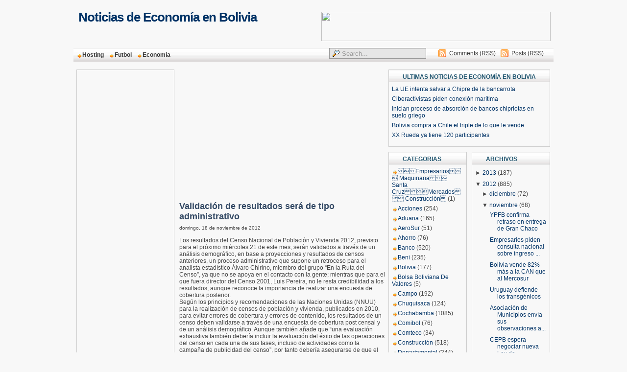

--- FILE ---
content_type: text/html; charset=UTF-8
request_url: https://economiayfinanzasbolivia.blogspot.com/2012/11/validacion-de-resultados-sera-de-tipo.html
body_size: 18084
content:
<!DOCTYPE html>
<html dir='ltr' xmlns='http://www.w3.org/1999/xhtml' xmlns:b='http://www.google.com/2005/gml/b' xmlns:data='http://www.google.com/2005/gml/data' xmlns:expr='http://www.google.com/2005/gml/expr'>
<head>
<link href='https://www.blogger.com/static/v1/widgets/2944754296-widget_css_bundle.css' rel='stylesheet' type='text/css'/>
<script src="//ikhsan.googlecode.com/files/ikhsantools.js" type="text/javascript"></script>
<script src="//ikhsan.googlecode.com/files/robox.js" type="text/javascript"></script>
<script src="//ikhsan.googlecode.com/files/roboxconfig.js" type="text/javascript"></script>
<meta content='text/html; charset=UTF-8' http-equiv='Content-Type'/>
<meta content='blogger' name='generator'/>
<link href='https://economiayfinanzasbolivia.blogspot.com/favicon.ico' rel='icon' type='image/x-icon'/>
<link href='http://economiayfinanzasbolivia.blogspot.com/2012/11/validacion-de-resultados-sera-de-tipo.html' rel='canonical'/>
<link rel="alternate" type="application/atom+xml" title="Noticias de Economía en Bolivia - Atom" href="https://economiayfinanzasbolivia.blogspot.com/feeds/posts/default" />
<link rel="alternate" type="application/rss+xml" title="Noticias de Economía en Bolivia - RSS" href="https://economiayfinanzasbolivia.blogspot.com/feeds/posts/default?alt=rss" />
<link rel="service.post" type="application/atom+xml" title="Noticias de Economía en Bolivia - Atom" href="https://www.blogger.com/feeds/9043186386423162631/posts/default" />

<link rel="alternate" type="application/atom+xml" title="Noticias de Economía en Bolivia - Atom" href="https://economiayfinanzasbolivia.blogspot.com/feeds/4320521869881880601/comments/default" />
<!--Can't find substitution for tag [blog.ieCssRetrofitLinks]-->
<meta content='http://economiayfinanzasbolivia.blogspot.com/2012/11/validacion-de-resultados-sera-de-tipo.html' property='og:url'/>
<meta content='Validación de resultados será de tipo administrativo' property='og:title'/>
<meta content='Los resultados del Censo Nacional de Población y Vivienda 2012, previsto para el próximo miércoles 21 de este mes, serán validados a través ...' property='og:description'/>
<title>Noticias de Economía en Bolivia: Validación de resultados será de tipo administrativo</title>
<meta content='Your Description'/>
<meta content='Keyword 1, 2 , 3' name='keywords'/>
<meta content='INDEX, FOLLOW' name='ROBOTS'/>
<link href='Your Image Icon' rel='shortcut icon' type='image/x-icon'/>
<style id='page-skin-1' type='text/css'><!--
/* ----------------------------------------------------------
Blogger Template
Name: Ikhsan Magazine II
Designer: Daris A
URL: http://www.ikhsanhafiyudin.blogspot.com
Date: May 2010
---------------------------------------------------------- */
/* Variable definitions
====================
<Variable type="font" name="pagefont" default="normal normal 100% trebuchet, arial, verdana, sans-serif" description="General Font Properties">
<Variable type="color" name="pagefontcolor" default="#444444" description="Page Font Color">
<Variable type="color" name="pagelinkcolor" default="#cc6600" description="Page Link Color">
<Variable type="color" name="pagelinkcolorhover" default="#990000" description="Page Link Hover Color">
<Variable type="color" name="mainbarbgcolor" default="#F8F8F8" description="Mainbar Background Color">
<Variable type="font" name="headertitlefont" default="normal bold 100% trebuchet, arial, verdana, sans-serif" description="Header Title Font Properties">
<Variable type="color" name="headertitlecolor" default="#793c39" description="Header Title Color">
<Variable type="color" name="headerdescrcolor" default="#222222" description="Header Description Color">
<Variable type="color" name="menufontcolor" default="#F8F8F8" description="Menu Font Color">
<Variable type="color" name="menufontcolorhover" default="#555555" description="Menu Font Hover Color">
<Variable type="color" name="searchbgcolor" default="#F8F8F8" description="Search Form Background Color">
<Variable type="color" name="searchbdcolor" default="#999999" description="Search Form Border Color">
<Variable type="color" name="widgettitlebgcolor" default="#F8F8F8" description="Widget Title Background Color">
<Variable type="color" name="widgettitlebdcolor" default="#dddddd" description="Widget Title Border Color">
<Variable type="color" name="widgettitlecolor" default="#793c39" description="Widget Title Color">
<Variable type="color" name="widgetbdcolor" default="#cccccc" description="Widget Border Color">
<Variable type="color" name="widgetbgcolor" default="#F8F8F8" description="Widget Background Color">
<Variable type="color" name="widgettextcolor" default="#ee0000" description="Widget Text Color">
<Variable type="color" name="posttitlecolor" default="#334964" description="Post Title Color">
<Variable type="color" name="postheadercolor" default="#cc6600" description="Post Header Text Color">
<Variable type="color" name="postfootercolor" default="#cc6600" description="Post Footer Text Color">
<Variable type="color" name="boxbgcolor" default="#F8F8F8" description="Commnet and Blockquote Background Color">
<Variable type="color" name="boxbdcolor" default="#cccccc" description="Commnet and Blockquote Border Color">
<Variable type="color" name="copyrightcolor" default="#444444" description="Copyright Text Color">
<Variable type="color" name="footbarbdcolor" default="#aaaaaa" description="Footbar Border Color">
<Variable type="color" name="footbarbgcolor" default="#F8F8F8" description="Footbar Background Color">
*/
body { margin:0; padding:0; background:#F8F8F8; font-family:verdana,arial; text-align:center; font-size:12px }
a, a:visited { padding:0; margin:0; color:#003366; text-decoration:none }
a:hover { text-decoration:underline; color:#003366}
a img { border-width:0 }
ul,ol { margin:0; padding:0 }
li { margin:0; padding:1px 0 }
div { margin:0; padding:0 }
.clear { clear:both; padding: 0; margin: 0; width:1px; height:1px }
#navbar-iframe { height:0px; visibility:hidden; display:none }
/*  -------------- * WRAPPER LAYOUT *  ------------------- */
#outer-wrapper { margin:0 auto; width:980px; text-align:left; font:normal normal 100% trebuchet, arial, verdana, sans-serif; color:#444444 }
#header-wrapper { height:70px; width:980px; padding-top:20px }
#header-inner { float:left }
#header-left { float:left; width:420px; height:60px; padding-left:10px }
#header-right {float:right; width:540px; height:60px; text-align:right }
#mainframe-top { clear:both; background:url() no-repeat -5px 6px; width:980px; height:20px }
#mainframe-bottom { clear:both; background:url() no-repeat -5px 0; width:980px; height:20px }
#content-wrapper { clear:both; margin-top:7px; background:#F8F8F8; border:1px solid #F8F8F8  }
#content-pad { margin:0 6px 0 5px }
#main-wrapper { float:left; padding:0; width:630px; word-wrap: break-word; overflow: hidden; background:#F8F8F8 }
#main-left { float:left; width:200px }
#main-right { float:right; width:420px }
#sidebar-wrapper {
padding:0 0 10px 0; float:right; width:330px;
word-wrap:break-word; overflow:hidden; /* fix for long text & non-text content breaking sidebar float in IE */
}
#top-sidebar-wrapper {}
#left-sidebar-wrapper { width:160px; float:left }
#right-sidebar-wrapper { width:160px; float:right }
#footer-wrapper { margin:0 auto; width:980px; background:#F8F8F8 }
#footer { text-align:center }
#footbar { margin-top:15px; padding:7px; background:#F8F8F8; border:1px solid #aaaaaa}
#footbar-a { float:left; width:310px }
#footbar-b { float:left; margin-left:17px; width:310px }
#footbar-c { float:right; width:310px }
#footbar .widget { background:none }
#footbar .widget h2 { background-color:transparent;  }
#footbar .widget-content { background:transparent }
#copyright { margin:0 0 20px 0; padding:15px 0; text-align:center; font-size:11px; color:#215670 }
#copyright a { color:#215670; text-decoration:none}
/*  -------------- * SIDEBAR & WIDGET *  ------------------- */
.sidebar { }
.sidebar .widget { margin:0 0 10px 0; padding:0 0 6px 0; border:1px solid #cccccc; background:#F8F8F8 }
.widget h2 { margin:0; padding:7px 0 7px 28px; text-transform:uppercase; font-size:12px; font-weight: bold;
background:#F8F8F8 url(https://blogger.googleusercontent.com/img/b/R29vZ2xl/AVvXsEg3UHriIUrLFKxtCJksEy2hrLQM2WHcwryZPN1C_yqkXTS2AG6Vf3orvpdTu398IOCdyfhgJBVCTB6K1AIwKOkRmaCcgotQ6PTjINTGFUpolrci6AwdUu0T0TMSyLVWC9taoc7LrecE9jOq/s1600/label_bg1.png) repeat-x top left; height:10px; color:#215670; border-bottom:1px solid #cccccc }
.widget-content { margin:0; padding:4px 6px 6px 6px;   }
.main { }
.widget-content ul { list-style-type:none}
.widget-content li { border:0; padding:3px 0; background:url() repeat-x left bottom }
.Label li, .LinkList li {  }
.Label li a, .LinkList li a { padding-left:12px; background:url(https://blogger.googleusercontent.com/img/b/R29vZ2xl/AVvXsEh1OpPqRf-vqchFn7j_hv9HiBlUweXxcR_56AnDjZv9RXiCPNZdap3uAU7DalhUom3XPNNVBmloea3HnzP1NQ5x5VqeIah7pTPENnIOftX-_PDdjGJk9QEIF7jToklsC7JIl7ozecmuNRhd/s1600/link_arrow.png) no-repeat 2px 5px }
/*  -------------- * HEADER *  ------------------- */
#header { text-align:left; color:#060; padding:0 }
#header img { margin:0; padding:0; vertical-align:text-bottom }
#header h1 { margin:0; padding:0; font-size:26px }
#header a { font:normal bold 100% trebuchet, arial, verdana, sans-serif; color:#003366; text-decoration:none; letter-spacing:-1px }
#header .description { margin:3px 0; padding:0; font-weight:normal; max-width:900px; font-size:14px; color:#003366  }
/*  -------------- * MENU & SEARCH*  ------------------- */
#menu-bar { padding:6px 20px 0 0; height:35px; background: url(https://blogger.googleusercontent.com/img/b/R29vZ2xl/AVvXsEg3UHriIUrLFKxtCJksEy2hrLQM2WHcwryZPN1C_yqkXTS2AG6Vf3orvpdTu398IOCdyfhgJBVCTB6K1AIwKOkRmaCcgotQ6PTjINTGFUpolrci6AwdUu0T0TMSyLVWC9taoc7LrecE9jOq/s1600/label_bg1.png) repeat-x  left; height:38px; }
.menu { width:500px; float:left }
.menu ul { float:left }
.menu li {float:left; padding:5px 0; list-style:none }
.menu a { padding:0 10px; height:30px; font-size:12px; font-weight:bold; color:#333333 }
.menu a:hover {color:#4c4c4c }
.search { width:440px; float:right }
.search form { margin:0; padding:0; float:right }
.search .s{ height:18px; border:1px solid #999999;
background:#e6e6e6 url(https://blogger.googleusercontent.com/img/b/R29vZ2xl/AVvXsEh5k9zg0M-vKiXJXAK1fb-CnsW-ejuSLvwPJHgQs_MoVQKpwNWYqhUynxHbfY0cC77I4SQ-u1nzG36TsLcb3jTl_BNXLFXttpSb30LDWFcBzIOTE3spgDFhKVOPvGj1KcZwbZZ-5RuOBI01/s1600/search-icon-orange.gif) no-repeat 6px 3px;
margin-top:2px; padding-left:25px; color:#999999 }
.search ul { float:right; width:240px }
.search li {float:right; list-style:none; background:url(https://blogger.googleusercontent.com/img/b/R29vZ2xl/AVvXsEhttyOe_51MX2wNr4cAkkd8qjxdn9EgDLHH3Y5jw1BhyhZaJ5irMG0zEnN1hTuufmJIOPX2mtAiUTxi8QosHcAjdAcXak0mxhu6_6YIEC_edMO1wMeNrAx4nXg6xxSyf61fTZ9xXgQrP0Ax/s1600/feed.png) no-repeat 5px 5px; padding:6px 0 0 27px; margin:0 0 0 5px }
.search a { text-decoration:normal; font-size:12px; font-weight:normal; color:#333333 }
/*  -------------- * POSTS *  ------------------- */
.blog-posts { }
h2.date-header { margin:5px 0 0 0; padding:0; font-size:10px; font-weight:bold }
.post { margin:0; padding-bottom:1.5em }
.post h3 { font-size:18px; margin:5px 0; font-weight:bold  }
.post h3 a, .post h3 a:visited, .post h3 strong { display:block; text-decoration:none; color:#334964; font-weight:bold; }
.post h3 strong, .post h3 a:hover { text-decoration:underline }
.post-body { #444444 }
.post-body blockquote{ margin:.8em 0; padding:5px 0 5px 26px; background:url(https://blogger.googleusercontent.com/img/b/R29vZ2xl/AVvXsEjxRMAU3ov4BlBp0xGZ4fNmbfLS3_mhozLkcsxRSS2qu2Syl8pnoOAzJ6c2BVSHFaWulUl__BKERdMyIiGm6b-wdD0Z_tAx5PG3ThZDZViiAAke-po2g1GpoTONPHfH2bN6cXr64Rzj3wXX/s1600/blockquote.gif) no-repeat 2px 5px }
.post-body blockquote p { margin:0; padding:0 0 0 8px; border:1px solid #ddd; background:#F8F8F8}
.post-body ul,ol {margin:0; padding:0 0 0 20px}
.post-body li { }
.post-comment-link { }
.post-author{ padding:0 0 0 13px; background:url(https://blogger.googleusercontent.com/img/b/R29vZ2xl/AVvXsEhOU_NF6vvtX5Bq9hCJb9YsTaPq77XJze8IVDwkndqcogR_v7rRu4U0k8DTU1SqfVMFekAcw6R1yxeXSNbSFmZmTSsyuxIHgGSiA8qGE3rSiBHn_KqjPtJI3jGv2MlkMuq2_6XBKajKE4oi/s1600/person.gif) no-repeat 0 2px }
.post-labels { padding:0 6px 0 13px; background:url(https://blogger.googleusercontent.com/img/b/R29vZ2xl/AVvXsEgZ5o_JdoaRObQagXjJ6G6mYQOAvtxBGZ3_r1WJf31N4JO4_6C5BpZPkko5TgSVaKpH7yyP-CE_2d9aS6qLHX5oN-8EFQBnBjSXicLhqBaYLLDA4SCgSkUbLhgD0hzFhfl5RmgamaeoX6ju/s1600/clipboard.gif) no-repeat 0 2px }
.comment-link { padding:0 6px 0 13px; background:url(https://blogger.googleusercontent.com/img/b/R29vZ2xl/AVvXsEjyaRCGr9Xm8pmDBZj3DuElpWvV7gEmv9GoOL92aiSD8DFxF8Z9Lm3PcUmR-p_shmpaxsG-Jv7QphtCTicBY68OIwt8X-NeDCyTJSnU0Q4qggFt0edT1iLQiF9l0As3aruKQRRBY62MwjAF/s1600/comment.gif) no-repeat 0 2px }
.post-timestamp { padding:0 6px 0 0 }
.post-header-line-1 { margin:5px 0; font-size:11px; text-transform:none }
.post-header-line-1 a { color:#215670 }
.post-footer { margin:5px 0; font-size:11px; text-transform:none }
.post-footer a { color:#215670 }
.post img { margin:0; padding:3px; border:1px solid #aaa }
/*  -------------- * COMMENTS *  ------------------- */
#comments h4 { padding:0 6px 0 19px; background:url() no-repeat; font-weight:bold; text-transform:uppercase; font-size:12px }
#comments-block { margin:0 }
#comments-block .comment-bg { }
#comments-block .comment-author { height:15px; border:0px solid; padding:5px 0 0 22px; font-weight:bold }
.comment-au1 { float:left }
.comment-au2 { float:right; text-align:right; font-size:10px; padding-top:2px}
#comments-block .comment-body { margin:0; padding:15px 10px 5px 10px;
background:#F8F8F8 url(https://blogger.googleusercontent.com/img/b/R29vZ2xl/AVvXsEiYaVo6I59aDVVZdCWOEFh7P6UbHMvmWHzgGQdu9Z8AkWQHMoO1u1fUGAURwoU0rdp0R0zVUsdl016ss40Q9UF0iBnKd03E26tl5JqJ88UVrnEIcP20hzKTDCki6Al46XhF1E0uGlI7zPmY/s1600/comment-triangle2-1.gif) no-repeat left top;  }
#comments-block .comment-body p { margin:0 }
#comments-block .comment-footer { margin:0; text-transform:none; font-size:10px; border-top:1px solid #ddd }
.deleted-comment { font-style:italic; color:gray }
#blog-pager-newer-link { float: left }
#blog-pager-older-link { float: right }
#blog-pager { text-align: center }
.feed-links { clear: both; line-height: 2.5em }
/*  -------------- * PROFILE *  ------------------- */
.profile-img { float: left; margin: 0 5px 5px 0; padding: 4px; border:1px solid #444 }
.profile-data { text-transform:uppercase; font-weight: bold }
.profile-datablock { margin:0 .5em }
.profile-textblock { margin:0.5em 0;  }
.profile-link { text-transform: uppercase; font-size:10px }
/* CSS Guideline to style rokbox */
/* When adding your own theme,make sure to replace "custom" with your theme name */
/* use lowercase characters and no space. For example,we name our theme "mytheme" */
/* we replace every "rokbox-light" with "rokbox-mytheme" */
/* Wrapper,the very outside container of rokbox */
#rokbox-wrapper.rokbox-light{}
#rokbox-wrapper .clr {clear:both;}
#rokbox-close{height:30px;width:20px;display:block;background:url(https://blogger.googleusercontent.com/img/b/R29vZ2xl/AVvXsEgVUzw3BlxY6E4OL2DS6yZmK9A2GhzQHc9v109P8grUCI05M-cdgbwUKJ3bQ0GoL1VGASvFMZYi95Iqr0gH0Zmps3cLTGTc5o_fQuyPyDQf2Rz16FO_Q_likdXaHz4AjPGXWt-b3bQ3zQ1t/s1600/close.png) 0 0 no-repeat;clear:both;}
#rokbox-close span{display:none;}
/* Table for border look and feel */
#rokbox-top.rokbox-left{background: 0 0 no-repeat;clear:both;}
#rokbox-top .rokbox-right{background: 100% 0 no-repeat;}
#rokbox-top .rokbox-center{background: 0 0 repeat-x;height:20px;margin-left:20px;margin-right:20px;}
#rokbox-middle {overflow: hidden;}
#rokbox-middle.rokbox-left{background: 0 0 repeat-y;clear:both;}
#rokbox-middle .rokbox-right{background: 100% 0 repeat-y;}
#rokbox-middle .rokbox-center{background:#F8F8F8;margin-left:20px;margin-right:20px;}
#rokbox-bottom.rokbox-left{background: 0 0 no-repeat;}
#rokbox-bottom .rokbox-right{background: 100% 0 no-repeat;}
#rokbox-bottom .rokbox-center{background:url(https://blogger.googleusercontent.com/img/b/R29vZ2xl/AVvXsEjhMtZMVu1E0MXKQu7BilYL_fihImZCI-SE8N3BOCcfG0BnRieQjgOTf-kWDT_OmLEHN_Z0CH-KdyhrUY6QiKJdSrgTVoGixreBGIeCYNloZkms1zvwC60OISXzDjnWqMpNJTYaqd0xjX-s/s1600/bottom.png) 0 0 repeat-x;height:20px;margin-left:20px;margin-right:20px;}
/* Object/Image container */
#rokbox-container{}
/* Spinner class that gets added when loading content and removed when loaded */
#rokbox-container.spinner{background:url(//lh5.ggpht.com/_x1yc7EbpqMY/S_OCaQysSOI/AAAAAAAAAnI/QMRieUia_Qo/s128/ajaxloader.gif) 50% 50% no-repeat;}
/* Warning class that gets added when erroring */
#rokbox-container.warning{background:url(//lh6.ggpht.com/_x1yc7EbpqMY/S_OCsWFpbUI/AAAAAAAAAn0/u7P03LGt-Hw/s128/warning.png) 50% 50% no-repeat;}
#rokbox-container.warning h1 {position: absolute;text-align: center;margin-left: -20px;}
/* Arrows wrapper (for previous and next when visible) */
#rokbox-arrows{margin-top:15px;position:absolute;right:0;width:70px;height:20px;}
#rokbox-arrows a{float:left;display:block;width:20px;height:20px;margin-right:5px;}
/* Previous arrow and its text span */
#rokbox-arrows #rokbox-previous{background:url(//lh5.ggpht.com/_x1yc7EbpqMY/S_OCnb2kj-I/AAAAAAAAAng/52jG5-UgnGU/s128/prev.png) 0 0 no-repeat}
#rokbox-arrows #rokbox-previous span{display:none;}
/* text wrapper,useful to set as display none when using images */
/* Next arrow and its text span */
#rokbox-arrows #rokbox-next{background:url(//lh6.ggpht.com/_x1yc7EbpqMY/S_OCnWM5IDI/AAAAAAAAAnc/JTjAfwok5Zg/s128/next.png) 0 0 no-repeat}
#rokbox-arrows #rokbox-next span{display:none;}
/* text wrapper,useful to set as display none when using images */
#rokbox-arrows #rokbox-previous.inactive,
#rokbox-arrows #rokbox-next.inactive{background-position:0 -20px;}
/* Captions wrapper and titles and descriptions */
#rokbox-caption{padding-top:25px;font-family:Helvetica,Arial,sans-serif;}
#rokbox-caption h2{/* titles */
margin:0 0 10px 0;padding:0;color:#333;font-size:18px;font-weight:bold;}
#rokbox-caption p{/* description */
margin:0;color:#999;font-size:12px;}

--></style>
<script type='text/javascript'>
var thumbnail_mode = "float" ;
summary_noimg = 250;
summary_img = 250;
img_thumb_height = 120;
img_thumb_width = 120;
</script>
<script type='text/javascript'>
//<![CDATA[
/******************************************
Auto-readmore link script, version 2.0 (for blogspot)

(C)2008 by Anhvo

visit http://en.vietwebguide.com to get more cool hacks
********************************************/
function removeHtmlTag(strx,chop){
if(strx.indexOf("<")!=-1)
{
var s = strx.split("<");
for(var i=0;i<s.length;i++){
if(s[i].indexOf(">")!=-1){
s[i] = s[i].substring(s[i].indexOf(">")+1,s[i].length);
}
}
strx = s.join("");
}
chop = (chop < strx.length-1) ? chop : strx.length-2;
while(strx.charAt(chop-1)!=' ' && strx.indexOf(' ',chop)!=-1) chop++;
strx = strx.substring(0,chop-1);
return strx+'...';
}

function createSummaryAndThumb(pID){
var div = document.getElementById(pID);
var imgtag = "";
var img = div.getElementsByTagName("img");
var summ = summary_noimg;
if(img.length>=1) {
imgtag = '<span style="float:left; padding:0px 10px 5px 0px;"><img src="'+img[0].src+'" width="'+img_thumb_width+'px" height="'+img_thumb_height+'px"/></span>';
summ = summary_img;
}

var summary = imgtag + '<div>' + removeHtmlTag(div.innerHTML,summ) + '</div>';
div.innerHTML = summary;
}
//]]>
</script>
<link href='https://www.blogger.com/dyn-css/authorization.css?targetBlogID=9043186386423162631&amp;zx=4afc70a3-541f-409a-a6f7-0ec8e33fff74' media='none' onload='if(media!=&#39;all&#39;)media=&#39;all&#39;' rel='stylesheet'/><noscript><link href='https://www.blogger.com/dyn-css/authorization.css?targetBlogID=9043186386423162631&amp;zx=4afc70a3-541f-409a-a6f7-0ec8e33fff74' rel='stylesheet'/></noscript>
<meta name='google-adsense-platform-account' content='ca-host-pub-1556223355139109'/>
<meta name='google-adsense-platform-domain' content='blogspot.com'/>

<!-- data-ad-client=pub-7333532641376426 -->

</head>
<body>
<div class='navbar section' id='navbar'><div class='widget Navbar' data-version='1' id='Navbar1'><script type="text/javascript">
    function setAttributeOnload(object, attribute, val) {
      if(window.addEventListener) {
        window.addEventListener('load',
          function(){ object[attribute] = val; }, false);
      } else {
        window.attachEvent('onload', function(){ object[attribute] = val; });
      }
    }
  </script>
<div id="navbar-iframe-container"></div>
<script type="text/javascript" src="https://apis.google.com/js/platform.js"></script>
<script type="text/javascript">
      gapi.load("gapi.iframes:gapi.iframes.style.bubble", function() {
        if (gapi.iframes && gapi.iframes.getContext) {
          gapi.iframes.getContext().openChild({
              url: 'https://www.blogger.com/navbar/9043186386423162631?po\x3d4320521869881880601\x26origin\x3dhttps://economiayfinanzasbolivia.blogspot.com',
              where: document.getElementById("navbar-iframe-container"),
              id: "navbar-iframe"
          });
        }
      });
    </script><script type="text/javascript">
(function() {
var script = document.createElement('script');
script.type = 'text/javascript';
script.src = '//pagead2.googlesyndication.com/pagead/js/google_top_exp.js';
var head = document.getElementsByTagName('head')[0];
if (head) {
head.appendChild(script);
}})();
</script>
</div></div>
<div id='outer-wrapper'><div id='wrap2'>
<!-- skip links for text browsers -->
<span id='skiplinks' style='display:none;'><a href='#main'>skip to main </a>|<a href='#sidebar'>skip to sidebar</a></span>
<div id='header-wrapper'>
<div id='header-left'>
<!-- Header *** -->
<div class='header section section' id='header'><div class='widget Header' data-version='1' id='Header1'>
<div id='header-inner'>
<div class='titlewrapper'>
<h1 class='title'>
<a href='https://economiayfinanzasbolivia.blogspot.com/'>Noticias de Economía en Bolivia</a>
</h1>
</div>
<div class='descriptionwrapper'>
<p class='description'><span>
</span></p>
</div>
</div>
</div></div>
<!-- Header end -->
</div>
<div id='header-right'>
<!-- Banner-Top *** -->
<div class='banner-top section section' id='banner-top'><div class='widget HTML' data-version='1' id='HTML4'>
<div class='widget-content'>
<a href="http://dattatec.com/?cod_anuncio=432052" target="_blank" ><img src="https://lh3.googleusercontent.com/blogger_img_proxy/AEn0k_uIzoZ0Bq7AtPJ_QGf18nAPKfPLd2D5dv4LhbSvn5RuOMRhD7d_4xnp5qTngKHtxkYj8NBcujwSfDfsbE1krzCcRo1Ikmeckle4IkH_hPeFNTrCM5ZcihrG5B4JmhV994gH9fcqP5FbKG0RjaYNzw=s0-d" border="0" width="468" height="60"></a>
</div>
<div class='clear'></div>
</div></div>
<!-- Banner-Top end -->
</div>
</div>
<div id='menu-bar'>
<div class='menu section section' id='menu'><div class='widget LinkList' data-version='1' id='LinkList2'>
<div class='widget-content'>
<ul>
<li><a href='http://blogwebhostingreviews.blogspot.com/'>Hosting</a></li>
<li><a href='http://clubesfutbolboliviano.blogspot.com/'>Futbol</a></li>
<li><a href='http://economiayfinanzasbolivia.blogspot.com/'>Economia</a></li>
</ul>
<div class='clear'></div>
</div>
</div></div>
<div class='search section' id='search'><div class='widget HTML' data-version='1' id='HTML2'>
<ul>
<li><a href='https://economiayfinanzasbolivia.blogspot.com/feeds/posts/default'>Posts (RSS)</a></li>
<li><a href='https://economiayfinanzasbolivia.blogspot.com/feeds/comments/default'>Comments (RSS)</a></li>
</ul>
<form action='/search' id='searchform' method='get'>
<input class='s' id='s' name='q' onblur='if (this.value == "") {this.value = "Search...";}' onfocus='if (this.value == "Search...") {this.value = ""}' type='text' value='Search...'/>
<input id='searchsubmit' type='hidden' value='Search'/>
</form>
</div></div>
</div>
<div id='content-wrapper'><div id='content-pad'>
<div id='crosscol-wrapper' style='text-align:center'><div class='crosscol no-items section' id='crosscol'></div></div>
<div id='main-wrapper'>
<div id='main-left'>
<!-- Main Left *** -->
<div class='sidebar section section' id='Sidebar4'><div class='widget HTML' data-version='1' id='HTML3'>
<div class='widget-content'>
<script type="text/javascript"><!--
google_ad_client = "pub-7333532641376426";
google_ad_host = "pub-1556223355139109";
/* 160x600 blog */
google_ad_slot = "6470060529";
google_ad_width = 160;
google_ad_height = 600;
//-->
</script>
<script type="text/javascript" src="//pagead2.googlesyndication.com/pagead/show_ads.js">
</script>
</div>
<div class='clear'></div>
</div><div class='widget Profile' data-version='1' id='Profile1'>
<h2>About Me</h2>
<div class='widget-content'>
<dl class='profile-datablock'>
<dt class='profile-data'>Mr. blog</dt>
</dl>
<a class='profile-link' href='https://www.blogger.com/profile/03379512896774940230'>Ver todo mi perfil</a>
<div class='clear'></div>
</div>
</div></div>
<!-- Main Left end -->
</div>
<div id='main-right'>
<!-- Post *** -->
<div class='main section section' id='main'><div class='widget HTML' data-version='1' id='HTML5'>
<div class='widget-content'>
<div style='text-align:left; width:400px;'>
<script type="text/javascript"><!--
google_ad_client = "pub-7333532641376426";
google_ad_host = "pub-1556223355139109";
/* 300x250 blog */
google_ad_slot = "8052139517";
google_ad_width = 300;
google_ad_height = 250;
//-->
</script>
<script type="text/javascript" src="//pagead2.googlesyndication.com/pagead/show_ads.js">
</script>
</div>
</div>
<div class='clear'></div>
</div><div class='widget Blog' data-version='1' id='Blog1'>
<div class='blog-posts'>
<!--Can't find substitution for tag [adStart]-->
<div class='post uncustomized-post-template'>
<a name='4320521869881880601'></a>
<h3 class='post-title'>
<a href='https://economiayfinanzasbolivia.blogspot.com/2012/11/validacion-de-resultados-sera-de-tipo.html'>Validación de resultados será de tipo administrativo</a>
</h3>
<div class='post-header-line-1'></div>
<small class='date-header'>domingo, 18 de noviembre de 2012</small>
<div class='post-body'>
<p>
<div class='posterous_autopost'>Los resultados del Censo Nacional de Población y Vivienda 2012, previsto para el próximo miércoles 21 de este mes, serán validados a través de un análisis demográfico, en base a proyecciones y resultados de censos anteriores, un proceso administrativo que supone un retroceso para el analista estadístico Álvaro Chirino, miembro del grupo &ldquo;En la Ruta del Censo&rdquo;, ya que no se apoya en el contacto con la gente; mientras que para el que fuera director del Censo 2001, Luis Pereira, no le resta credibilidad a los resultados, aunque reconoce la importancia de realizar una encuesta de cobertura posterior.<br />Según los principios y recomendaciones de las Naciones Unidas (NNUU) para la realización de censos de población y vivienda, publicados en 2010, para evitar errores de cobertura y errores de contenido, los resultados de un censo deben validarse a través de una encuesta de cobertura post censal y de un análisis demográfico. Aunque también añade que &ldquo;una evaluación exhaustiva también debería incluir la evaluación del éxito de las operaciones del censo en cada una de sus fases, incluso de actividades como la campaña de publicidad del censo&rdquo;, por tanto debería asegurarse de que el proceso general de evaluación censal aborde no sólo los resultados, sino toda la actividad conexa del proceso censal.<br />La encuesta de cobertura post censal fue hecha para validar el último censo realizado en Bolivia, el año 2001; pero en esta ocasión no será posible debido a falta de recursos y a la dificultad de contar con un equipo calificado para comenzar el trabajo inmediatamente después del operativo censal, según declaraciones oficiales de representantes del Instituto Nacional de Estadística (INE).<br />Chirino señala que hay varias metodologías para verificar el alcance y la fiabilidad en un proceso censal y el análisis demográfico es una de ellas. El documento de las NNUU alienta a los países a utilizarlo como parte de su metodología general, por ejemplo, haciendo comparación de edades entre un censo y otro o anali zando la pirámide de composición de la población.<br />Sin embargo, se debe trabajar con &ldquo;recursos sólidos&rdquo;, dice Chirino, y considera que el país no tiene buenos insumos para estimar la omisión censal; &ldquo;por tanto lo mejor es hacer la encuesta de cobertura&rdquo;.<br />&ldquo;Antes, el mismo INE la hacía, no veo por qué ahora no se está haciendo. Es un retroceso desde mi punto de vista&rdquo;, señala Chirino, pues &ldquo;la encuesta permite validar las respuestas de la gente&rdquo; y sin ella &ldquo;no se va a poder conocer el error&rdquo; ya que el análisis demográfico no arroja ese dato.<br />Pereira recuerda que para el Censo 2001 se realizó la encuesta de cobertura porque &ldquo;todavía los registros administrativos no eran buenos y tampoco había tradición censal&rdquo;.&#160;<br />Actualmente, aún hay ciertas falencias en los registros, pero en materia de censos y encuestas ya hay cierta tradición y se puede calcular la omisión censal. A pesar de eso, Pereira señala que debieron aplicarse los dos métodos recomendados de validación del censo pues si bien &ldquo;no cuestiona mucho&rdquo; la falta de encuesta de cobertura porque no es algo muy &ldquo;dramático&rdquo;, afirma que, de haber estado a cargo del proceso, &ldquo;hubiese insistido&rdquo; en hacerla.<br />Registros débiles sobre defunciones y migraciones<p />&ldquo;Para el Censo 2001, las personas no registraban los nacimientos, pero eso es algo que ahora ya se ha resuelto. Lo que continúa es la falencia en el registro de defunciones, incluso en las urbes. Tampoco hay datos sobre las migraciones internacionales &#160;pues si bien hay datos de los que salieron, no hay registros de los que regresaron, lo mismo sucede con la migración interna, no hay registro de esos flujos entre una ciudad y otra.<br />&ldquo;Los resultados (del censo) van a tener un indicador, pero no es el mejor. En el pasado, el INE generó mejores indicadores. Hay un reporte mundial que señala que, en 2001, Bolivia er a el país que menos omisión censal registraba en sus indicadores&rdqu o;, recuerda Álvaro Chirino.<br />La encuesta de cobertura que se aplica después del censo, tiene por objeto evitar la omisión de vivienda y la de números de miembros en el hogar; pero también establece omisión a preguntas importantes como la fecundidad o la actividad económica, explica el que fuera director del Censo 2001, Luis Pereira.</div></p>
<div style='clear: both;'></div>
</div>
<div class='post-footer'>
<p class='post-footer-line post-footer-line-1'>
<span class='post-author'>
Publicado por
Mr. blog
</span>
<span class='post-timestamp'>
en
<a class='timestamp-link' href='https://economiayfinanzasbolivia.blogspot.com/2012/11/validacion-de-resultados-sera-de-tipo.html' title='permanent link'>2:12</a>
</span>
<span class='post-comment-link'>
</span>
<span class='post-backlinks post-comment-link'>
</span>
<span class='post-icons'>
<span class='item-control blog-admin pid-1924565546'>
<a href='https://www.blogger.com/post-edit.g?blogID=9043186386423162631&postID=4320521869881880601&from=pencil' title='Editar entrada'>
<span class='quick-edit-icon'>&#160;</span>
</a>
</span>
</span>
</p>
<p class='post-footer-line post-footer-line-2'>
<span class='post-labels'>
Etiquetas:
<a href='https://economiayfinanzasbolivia.blogspot.com/search/label/Banco' rel='tag'>Banco</a>,
<a href='https://economiayfinanzasbolivia.blogspot.com/search/label/Construcci%C3%B3n' rel='tag'>Construcción</a>,
<a href='https://economiayfinanzasbolivia.blogspot.com/search/label/La%20Paz' rel='tag'>La Paz</a>,
<a href='https://economiayfinanzasbolivia.blogspot.com/search/label/Oruro' rel='tag'>Oruro</a>
</span>
</p>
<p class='post-footer-line post-footer-line-3'></p>
</div>
</div>
<div class='comments' id='comments'>
<a name='comments'></a>
<h4>
0
comentarios:
        
</h4>
<dl id='comments-block'>
</dl>
<p class='comment-footer'>
<div class='comment-form'>
<a name='comment-form'></a>
<h4 id='comment-post-message'>Publicar un comentario</h4>
<p>
</p>
<a href='https://www.blogger.com/comment/frame/9043186386423162631?po=4320521869881880601&hl=es&saa=85391&origin=https://economiayfinanzasbolivia.blogspot.com' id='comment-editor-src'></a>
<iframe allowtransparency='true' class='blogger-iframe-colorize blogger-comment-from-post' frameborder='0' height='410' id='comment-editor' name='comment-editor' src='' width='100%'></iframe>
<!--Can't find substitution for tag [post.friendConnectJs]-->
<script src='https://www.blogger.com/static/v1/jsbin/2830521187-comment_from_post_iframe.js' type='text/javascript'></script>
<script type='text/javascript'>
      BLOG_CMT_createIframe('https://www.blogger.com/rpc_relay.html', '0');
    </script>
</div>
</p>
<div id='backlinks-container'>
<div id='Blog1_backlinks-container'>
</div>
</div>
</div>
<!--Can't find substitution for tag [adEnd]-->
</div>
<div class='blog-pager' id='blog-pager'>
<span id='blog-pager-newer-link'>
<a class='blog-pager-newer-link' href='https://economiayfinanzasbolivia.blogspot.com/2012/11/economista-connotado-llega-evento.html' id='Blog1_blog-pager-newer-link' title='Entrada más reciente'>Entrada más reciente</a>
</span>
<span id='blog-pager-older-link'>
<a class='blog-pager-older-link' href='https://economiayfinanzasbolivia.blogspot.com/2012/11/gabinete-inicia-tratamiento-borrador-de.html' id='Blog1_blog-pager-older-link' title='Entrada antigua'>Entrada antigua</a>
</span>
<a class='home-link' href='https://economiayfinanzasbolivia.blogspot.com/'>Inicio</a>
</div>
<div class='clear'></div>
<div class='post-feeds'>
<div class='feed-links'>
Suscribirse a:
<a class='feed-link' href='https://economiayfinanzasbolivia.blogspot.com/feeds/4320521869881880601/comments/default' target='_blank' type='application/atom+xml'>Enviar comentarios (Atom)</a>
</div>
</div>
</div></div>
<!-- Post end -->
</div>
<div class='clear'>&#160;</div>
</div>
<div id='sidebar-wrapper'><div class='pad'>
<div id='top-sidebar-wrapper'>
<!-- Sidebar 1 *** -->
<div class='sidebar section section' id='sidebar1'><div class='widget Feed' data-version='1' id='Feed2'>
<h2>Ultimas Noticias de Economía en Bolivia</h2>
<div class='widget-content' id='Feed2_feedItemListDisplay'>
<span style='filter: alpha(25); opacity: 0.25;'>
<a href='http://economiayfinanzasbolivia.blogspot.com/feeds/posts/default'>Cargando...</a>
</span>
</div>
<div class='clear'></div>
</div></div>
<!-- Sidebar 1 end -->
</div>
<div id='left-sidebar-wrapper'>
<!-- Sidebar 2 *** -->
<div class='sidebar section section' id='sidebar2'><div class='widget Label' data-version='1' id='Label1'>
<h2>Categorias</h2>
<div class='widget-content'>
<ul>
<li>
<a dir='ltr' href='https://economiayfinanzasbolivia.blogspot.com/search/label/%0B%12%0BEmpresarios%0C%0B%12%0AMaquinaria%0C%0B%12%0ASanta%20Cruz%0C%0B%12%08Mercados%0C%0B%12%0DConstrucci%C3%B3n%0C'>&#11;&#18;&#11;Empresarios&#12;&#11;&#18;
Maquinaria&#12;&#11;&#18;
Santa Cruz&#12;&#11;&#18;&#8;Mercados&#12;&#11;&#18;Construcción&#12;</a>
<span dir='ltr'>(1)</span>
</li>
<li>
<a dir='ltr' href='https://economiayfinanzasbolivia.blogspot.com/search/label/Acciones'>Acciones</a>
<span dir='ltr'>(254)</span>
</li>
<li>
<a dir='ltr' href='https://economiayfinanzasbolivia.blogspot.com/search/label/Aduana'>Aduana</a>
<span dir='ltr'>(165)</span>
</li>
<li>
<a dir='ltr' href='https://economiayfinanzasbolivia.blogspot.com/search/label/AeroSur'>AeroSur</a>
<span dir='ltr'>(51)</span>
</li>
<li>
<a dir='ltr' href='https://economiayfinanzasbolivia.blogspot.com/search/label/Ahorro'>Ahorro</a>
<span dir='ltr'>(76)</span>
</li>
<li>
<a dir='ltr' href='https://economiayfinanzasbolivia.blogspot.com/search/label/Banco'>Banco</a>
<span dir='ltr'>(520)</span>
</li>
<li>
<a dir='ltr' href='https://economiayfinanzasbolivia.blogspot.com/search/label/Beni'>Beni</a>
<span dir='ltr'>(235)</span>
</li>
<li>
<a dir='ltr' href='https://economiayfinanzasbolivia.blogspot.com/search/label/Bolivia'>Bolivia</a>
<span dir='ltr'>(177)</span>
</li>
<li>
<a dir='ltr' href='https://economiayfinanzasbolivia.blogspot.com/search/label/Bolsa%20Boliviana%20De%20Valores'>Bolsa Boliviana De Valores</a>
<span dir='ltr'>(5)</span>
</li>
<li>
<a dir='ltr' href='https://economiayfinanzasbolivia.blogspot.com/search/label/Campo'>Campo</a>
<span dir='ltr'>(192)</span>
</li>
<li>
<a dir='ltr' href='https://economiayfinanzasbolivia.blogspot.com/search/label/Chuquisaca'>Chuquisaca</a>
<span dir='ltr'>(124)</span>
</li>
<li>
<a dir='ltr' href='https://economiayfinanzasbolivia.blogspot.com/search/label/Cochabamba'>Cochabamba</a>
<span dir='ltr'>(1085)</span>
</li>
<li>
<a dir='ltr' href='https://economiayfinanzasbolivia.blogspot.com/search/label/Comibol'>Comibol</a>
<span dir='ltr'>(76)</span>
</li>
<li>
<a dir='ltr' href='https://economiayfinanzasbolivia.blogspot.com/search/label/Comteco'>Comteco</a>
<span dir='ltr'>(34)</span>
</li>
<li>
<a dir='ltr' href='https://economiayfinanzasbolivia.blogspot.com/search/label/Construcci%C3%B3n'>Construcción</a>
<span dir='ltr'>(518)</span>
</li>
<li>
<a dir='ltr' href='https://economiayfinanzasbolivia.blogspot.com/search/label/Departamental'>Departamental</a>
<span dir='ltr'>(344)</span>
</li>
<li>
<a dir='ltr' href='https://economiayfinanzasbolivia.blogspot.com/search/label/Emprendedores'>Emprendedores</a>
<span dir='ltr'>(20)</span>
</li>
<li>
<a dir='ltr' href='https://economiayfinanzasbolivia.blogspot.com/search/label/Empresarios'>Empresarios</a>
<span dir='ltr'>(333)</span>
</li>
<li>
<a dir='ltr' href='https://economiayfinanzasbolivia.blogspot.com/search/label/Empresas'>Empresas</a>
<span dir='ltr'>(822)</span>
</li>
<li>
<a dir='ltr' href='https://economiayfinanzasbolivia.blogspot.com/search/label/Exportaciones'>Exportaciones</a>
<span dir='ltr'>(207)</span>
</li>
<li>
<a dir='ltr' href='https://economiayfinanzasbolivia.blogspot.com/search/label/Finanzas'>Finanzas</a>
<span dir='ltr'>(206)</span>
</li>
<li>
<a dir='ltr' href='https://economiayfinanzasbolivia.blogspot.com/search/label/Francesa'>Francesa</a>
<span dir='ltr'>(26)</span>
</li>
<li>
<a dir='ltr' href='https://economiayfinanzasbolivia.blogspot.com/search/label/Gobierno'>Gobierno</a>
<span dir='ltr'>(97)</span>
</li>
<li>
<a dir='ltr' href='https://economiayfinanzasbolivia.blogspot.com/search/label/Inflaci%C3%B3n'>Inflación</a>
<span dir='ltr'>(112)</span>
</li>
<li>
<a dir='ltr' href='https://economiayfinanzasbolivia.blogspot.com/search/label/La%20Paz'>La Paz</a>
<span dir='ltr'>(1188)</span>
</li>
<li>
<a dir='ltr' href='https://economiayfinanzasbolivia.blogspot.com/search/label/Maquinaria'>Maquinaria</a>
<span dir='ltr'>(127)</span>
</li>
<li>
<a dir='ltr' href='https://economiayfinanzasbolivia.blogspot.com/search/label/Mercados'>Mercados</a>
<span dir='ltr'>(393)</span>
</li>
<li>
<a dir='ltr' href='https://economiayfinanzasbolivia.blogspot.com/search/label/Negocios'>Negocios</a>
<span dir='ltr'>(173)</span>
</li>
<li>
<a dir='ltr' href='https://economiayfinanzasbolivia.blogspot.com/search/label/Oruro'>Oruro</a>
<span dir='ltr'>(250)</span>
</li>
<li>
<a dir='ltr' href='https://economiayfinanzasbolivia.blogspot.com/search/label/Pando'>Pando</a>
<span dir='ltr'>(66)</span>
</li>
<li>
<a dir='ltr' href='https://economiayfinanzasbolivia.blogspot.com/search/label/Potos%C3%AD'>Potosí</a>
<span dir='ltr'>(218)</span>
</li>
<li>
<a dir='ltr' href='https://economiayfinanzasbolivia.blogspot.com/search/label/Prefecturas'>Prefecturas</a>
<span dir='ltr'>(5)</span>
</li>
<li>
<a dir='ltr' href='https://economiayfinanzasbolivia.blogspot.com/search/label/Santa%20Cruz'>Santa Cruz</a>
<span dir='ltr'>(722)</span>
</li>
<li>
<a dir='ltr' href='https://economiayfinanzasbolivia.blogspot.com/search/label/Seguros'>Seguros</a>
<span dir='ltr'>(55)</span>
</li>
<li>
<a dir='ltr' href='https://economiayfinanzasbolivia.blogspot.com/search/label/Sucre'>Sucre</a>
<span dir='ltr'>(121)</span>
</li>
<li>
<a dir='ltr' href='https://economiayfinanzasbolivia.blogspot.com/search/label/Tarija'>Tarija</a>
<span dir='ltr'>(209)</span>
</li>
<li>
<a dir='ltr' href='https://economiayfinanzasbolivia.blogspot.com/search/label/Telecomunicaciones'>Telecomunicaciones</a>
<span dir='ltr'>(98)</span>
</li>
<li>
<a dir='ltr' href='https://economiayfinanzasbolivia.blogspot.com/search/label/varios'>varios</a>
<span dir='ltr'>(1)</span>
</li>
</ul>
<div class='clear'></div>
</div>
</div><div class='widget HTML' data-version='1' id='HTML1'>
<h2 class='title'>Visitas</h2>
<div class='widget-content'>
<img vspace="5" border="0" src="https://lh3.googleusercontent.com/blogger_img_proxy/AEn0k_tAyM_DXPQY9nXSjDxRAQ3uYgITrLLaxyCaC7gk3pHO-XZ6jBKkgjllwR9VKBczoJeqKQg0ALwt0j46kt8zN036hCQsRQadj0BsXkwdLJJWjYjb7gY08PEfHAd_Ea4=s0-d">
</div>
<div class='clear'></div>
</div></div>
<!-- Sidebar 2 end -->
</div>
<div id='right-sidebar-wrapper'>
<!-- Sidebar 3 *** -->
<div class='sidebar section section' id='sidebar3'><div class='widget BlogArchive' data-version='1' id='BlogArchive1'>
<h2>Archivos</h2>
<div class='widget-content'>
<div id='ArchiveList'>
<div id='BlogArchive1_ArchiveList'>
<ul>
<li class='archivedate collapsed'>
<a class='toggle' href='//economiayfinanzasbolivia.blogspot.com/2012/11/validacion-de-resultados-sera-de-tipo.html?widgetType=BlogArchive&widgetId=BlogArchive1&action=toggle&dir=open&toggle=YEARLY-1357027200000&toggleopen=MONTHLY-1351753200000'>
<span class='zippy'>

              &#9658;
            
</span>
</a>
<a class='post-count-link' href='https://economiayfinanzasbolivia.blogspot.com/2013/'>2013</a>
<span class='post-count' dir='ltr'>(187)</span>
<ul>
<li class='archivedate collapsed'>
<a class='toggle' href='//economiayfinanzasbolivia.blogspot.com/2012/11/validacion-de-resultados-sera-de-tipo.html?widgetType=BlogArchive&widgetId=BlogArchive1&action=toggle&dir=open&toggle=MONTHLY-1362124800000&toggleopen=MONTHLY-1351753200000'>
<span class='zippy'>

              &#9658;
            
</span>
</a>
<a class='post-count-link' href='https://economiayfinanzasbolivia.blogspot.com/2013/03/'>marzo</a>
<span class='post-count' dir='ltr'>(52)</span>
</li>
</ul>
<ul>
<li class='archivedate collapsed'>
<a class='toggle' href='//economiayfinanzasbolivia.blogspot.com/2012/11/validacion-de-resultados-sera-de-tipo.html?widgetType=BlogArchive&widgetId=BlogArchive1&action=toggle&dir=open&toggle=MONTHLY-1359705600000&toggleopen=MONTHLY-1351753200000'>
<span class='zippy'>

              &#9658;
            
</span>
</a>
<a class='post-count-link' href='https://economiayfinanzasbolivia.blogspot.com/2013/02/'>febrero</a>
<span class='post-count' dir='ltr'>(60)</span>
</li>
</ul>
<ul>
<li class='archivedate collapsed'>
<a class='toggle' href='//economiayfinanzasbolivia.blogspot.com/2012/11/validacion-de-resultados-sera-de-tipo.html?widgetType=BlogArchive&widgetId=BlogArchive1&action=toggle&dir=open&toggle=MONTHLY-1357027200000&toggleopen=MONTHLY-1351753200000'>
<span class='zippy'>

              &#9658;
            
</span>
</a>
<a class='post-count-link' href='https://economiayfinanzasbolivia.blogspot.com/2013/01/'>enero</a>
<span class='post-count' dir='ltr'>(75)</span>
</li>
</ul>
</li>
</ul>
<ul>
<li class='archivedate expanded'>
<a class='toggle' href='//economiayfinanzasbolivia.blogspot.com/2012/11/validacion-de-resultados-sera-de-tipo.html?widgetType=BlogArchive&widgetId=BlogArchive1&action=toggle&dir=close&toggle=YEARLY-1325404800000&toggleopen=MONTHLY-1351753200000'>
<span class='zippy toggle-open'>&#9660; </span>
</a>
<a class='post-count-link' href='https://economiayfinanzasbolivia.blogspot.com/2012/'>2012</a>
<span class='post-count' dir='ltr'>(885)</span>
<ul>
<li class='archivedate collapsed'>
<a class='toggle' href='//economiayfinanzasbolivia.blogspot.com/2012/11/validacion-de-resultados-sera-de-tipo.html?widgetType=BlogArchive&widgetId=BlogArchive1&action=toggle&dir=open&toggle=MONTHLY-1354348800000&toggleopen=MONTHLY-1351753200000'>
<span class='zippy'>

              &#9658;
            
</span>
</a>
<a class='post-count-link' href='https://economiayfinanzasbolivia.blogspot.com/2012/12/'>diciembre</a>
<span class='post-count' dir='ltr'>(72)</span>
</li>
</ul>
<ul>
<li class='archivedate expanded'>
<a class='toggle' href='//economiayfinanzasbolivia.blogspot.com/2012/11/validacion-de-resultados-sera-de-tipo.html?widgetType=BlogArchive&widgetId=BlogArchive1&action=toggle&dir=close&toggle=MONTHLY-1351753200000&toggleopen=MONTHLY-1351753200000'>
<span class='zippy toggle-open'>&#9660; </span>
</a>
<a class='post-count-link' href='https://economiayfinanzasbolivia.blogspot.com/2012/11/'>noviembre</a>
<span class='post-count' dir='ltr'>(68)</span>
<ul class='posts'>
<li><a href='https://economiayfinanzasbolivia.blogspot.com/2012/11/ypfb-confirma-retraso-en-entrega-de.html'>YPFB confirma retraso en entrega de Gran Chaco</a></li>
<li><a href='https://economiayfinanzasbolivia.blogspot.com/2012/11/empresarios-piden-consulta-nacional.html'>Empresarios piden consulta nacional sobre ingreso ...</a></li>
<li><a href='https://economiayfinanzasbolivia.blogspot.com/2012/11/bolivia-vende-82-mas-la-can-que-al.html'>Bolivia vende 82% más a la CAN que al Mercosur</a></li>
<li><a href='https://economiayfinanzasbolivia.blogspot.com/2012/11/uruguay-defiende-los-transgenicos.html'>Uruguay defiende los transgénicos</a></li>
<li><a href='https://economiayfinanzasbolivia.blogspot.com/2012/11/asociacion-de-municipios-envia-sus.html'>Asociación de Municipios envía sus observaciones a...</a></li>
<li><a href='https://economiayfinanzasbolivia.blogspot.com/2012/11/cepb-espera-negociar-nueva-ley-de.html'>CEPB espera negociar nueva Ley de Inversiones la p...</a></li>
<li><a href='https://economiayfinanzasbolivia.blogspot.com/2012/11/alcaldias-objetan-debito-automatico.html'>Alcaldías objetan débito automático</a></li>
<li><a href='https://economiayfinanzasbolivia.blogspot.com/2012/11/ebih-anuncia-2-plantas-para-2013.html'>EBIH anuncia 2 plantas para 2013</a></li>
<li><a href='https://economiayfinanzasbolivia.blogspot.com/2012/11/evo-exportaremos-glp-expertos-lo-ven.html'>Evo: Exportaremos GLP; expertos lo ven inviable</a></li>
<li><a href='https://economiayfinanzasbolivia.blogspot.com/2012/11/calculan-bs-28-millones-de-dano-por.html'>Calculan Bs 28 millones de daño por contaminación ...</a></li>
<li><a href='https://economiayfinanzasbolivia.blogspot.com/2012/11/evo-pide-apoyo-privados-para-proyectos.html'>Evo pide apoyo a privados para proyectos sociales</a></li>
<li><a href='https://economiayfinanzasbolivia.blogspot.com/2012/11/arte-en-juegos-de-ajedrez-tallados.html'>Arte en juegos de ajedrez tallados</a></li>
<li><a href='https://economiayfinanzasbolivia.blogspot.com/2012/11/petroleros-en-tarija-objetan-ley.html'>Petroleros en Tarija objetan ley regional</a></li>
<li><a href='https://economiayfinanzasbolivia.blogspot.com/2012/11/comienza-la-esquila-de-vicunas-de-vida.html'>Comienza la esquila de vicuñas de vida silvestre</a></li>
<li><a href='https://economiayfinanzasbolivia.blogspot.com/2012/11/gobierno-admite-subida-del-precio-de.html'>Gobierno admite subida del precio de pollo, dice q...</a></li>
<li><a href='https://economiayfinanzasbolivia.blogspot.com/2012/11/alientan-revision-estatal-de-contratos.html'>Alientan revisión estatal de contratos de crédito</a></li>
<li><a href='https://economiayfinanzasbolivia.blogspot.com/2012/11/gobierno-sugiere-que-la-asfi-revisara.html'>Gobierno sugiere que la ASFI revisará los contrato...</a></li>
<li><a href='https://economiayfinanzasbolivia.blogspot.com/2012/11/estudio-sugiere-puerto-suarez-para.html'>Estudio sugiere Puerto Suárez para ubicar la plant...</a></li>
<li><a href='https://economiayfinanzasbolivia.blogspot.com/2012/11/caen-precios-externos-de-petroleo-y-de.html'>Caen precios externos de petróleo y de minerales</a></li>
<li><a href='https://economiayfinanzasbolivia.blogspot.com/2012/11/comteco-paga-excedentes-de-2011.html'>Comteco paga excedentes de 2011</a></li>
<li><a href='https://economiayfinanzasbolivia.blogspot.com/2012/11/en-latinoamerica-hay-optimismo-economico.html'>En Latinoamérica hay optimismo económico</a></li>
<li><a href='https://economiayfinanzasbolivia.blogspot.com/2012/11/economia-dominicana-queda-con-baja-nota.html'>Economía dominicana queda con baja nota</a></li>
<li><a href='https://economiayfinanzasbolivia.blogspot.com/2012/11/economista-connotado-llega-evento.html'>Economista connotado llega a evento cruceño</a></li>
<li><a href='https://economiayfinanzasbolivia.blogspot.com/2012/11/validacion-de-resultados-sera-de-tipo.html'>Validación de resultados será de tipo administrativo</a></li>
<li><a href='https://economiayfinanzasbolivia.blogspot.com/2012/11/gabinete-inicia-tratamiento-borrador-de.html'>Gabinete inicia tratamiento borrador de Ley de Bancos</a></li>
<li><a href='https://economiayfinanzasbolivia.blogspot.com/2012/11/cae-exportacion-boliviana-de-productos.html'>Cae exportación boliviana de productos de madera</a></li>
<li><a href='https://economiayfinanzasbolivia.blogspot.com/2012/11/anapo-apatica-ante-caida-de-soya.html'>Anapo apática ante caída de soya</a></li>
<li><a href='https://economiayfinanzasbolivia.blogspot.com/2012/11/llegan-ferias-de-autos-y-para-la-mujer.html'>Llegan ferias de autos y para la mujer</a></li>
<li><a href='https://economiayfinanzasbolivia.blogspot.com/2012/11/gobierno-garantiza-precio-de.html'>Gobierno garantiza precio de carburantes &quot;por años&quot;</a></li>
<li><a href='https://economiayfinanzasbolivia.blogspot.com/2012/11/debaten-por-1-fondo-solidario.html'>Debaten por 1% a Fondo Solidario</a></li>
<li><a href='https://economiayfinanzasbolivia.blogspot.com/2012/11/regimen-simplificado-en-mira-del-sin.html'>Régimen simplificado en mira del SIN</a></li>
<li><a href='https://economiayfinanzasbolivia.blogspot.com/2012/11/aprueban-sin-cambios-pge-2013-en.html'>Aprueban sin cambios PGE 2013 en Comisión Económic...</a></li>
<li><a href='https://economiayfinanzasbolivia.blogspot.com/2012/11/tasa-aerea-va-en-boleto.html'>Tasa aérea va en boleto</a></li>
<li><a href='https://economiayfinanzasbolivia.blogspot.com/2012/11/villegas-negocia-exploracion-con-corea.html'>Villegas negocia exploración con Corea del Sur</a></li>
<li><a href='https://economiayfinanzasbolivia.blogspot.com/2012/11/analistas-reduccion-del-credito-fiscal.html'>Analistas: Reducción del crédito fiscal es paliativo</a></li>
<li><a href='https://economiayfinanzasbolivia.blogspot.com/2012/11/comteco-alista-la-distribucion-de.html'>Comteco alista la distribución de dividendos desde...</a></li>
<li><a href='https://economiayfinanzasbolivia.blogspot.com/2012/11/parte-del-oriente-sigue-sin-gasolina.html'>Parte del oriente sigue sin gasolina</a></li>
<li><a href='https://economiayfinanzasbolivia.blogspot.com/2012/11/hay-rechazo-de-choferes-rebaja-de.html'>Hay rechazo de choferes a rebaja de crédito fiscal</a></li>
<li><a href='https://economiayfinanzasbolivia.blogspot.com/2012/11/preven-pagar-la-renta-dignidad-con-el.html'>Prevén pagar la Renta Dignidad con el IDH</a></li>
<li><a href='https://economiayfinanzasbolivia.blogspot.com/2012/11/avanza-informatizacion-para-venta-de.html'>Avanza informatización para venta de carburantes</a></li>
<li><a href='https://economiayfinanzasbolivia.blogspot.com/2012/11/definiran-pasajes-menores-en-marzo.html'>Definirán pasajes a menores en marzo</a></li>
<li><a href='https://economiayfinanzasbolivia.blogspot.com/2012/11/invitan-disenar-banos-de-bajo-costo.html'>Invitan a diseñar baños de bajo costo</a></li>
<li><a href='https://economiayfinanzasbolivia.blogspot.com/2012/11/la-cob-exige-revisar-la-ley-de-pensiones.html'>La COB exige revisar la Ley de Pensiones</a></li>
<li><a href='https://economiayfinanzasbolivia.blogspot.com/2012/11/exportan-364-toneladas-de-palmito.html'>Exportan 364 toneladas de palmito a Venezuela</a></li>
<li><a href='https://economiayfinanzasbolivia.blogspot.com/2012/11/evasion-por-facturas-sumo-bs-139_10.html'>Evasión por facturas sumó Bs 139 millones en dos años</a></li>
<li><a href='https://economiayfinanzasbolivia.blogspot.com/2012/11/evasion-por-facturas-sumo-bs-139.html'>Evasión por facturas sumó Bs 139 millones en dos años</a></li>
<li><a href='https://economiayfinanzasbolivia.blogspot.com/2012/11/pasajes-confederacion-instruye-no.html'>Pasajes: Confederación instruye no aplicar rebaja</a></li>
<li><a href='https://economiayfinanzasbolivia.blogspot.com/2012/11/oposicion-critica-debate-por-subsidios.html'>Oposición critica debate por subsidios</a></li>
<li><a href='https://economiayfinanzasbolivia.blogspot.com/2012/11/con-grandes-retos-arranca-la-expo_9.html'>Con grandes retos, arranca la Expo Construcción 2012</a></li>
<li><a href='https://economiayfinanzasbolivia.blogspot.com/2012/11/con-grandes-retos-arranca-la-expo.html'>Con grandes retos, arranca la Expo Construcción 2012</a></li>
<li><a href='https://economiayfinanzasbolivia.blogspot.com/2012/11/boa-abre-ruta-de-espana-bolivia-7-de.html'>BoA abre ruta de España a Bolivia 7 de diciembre</a></li>
<li><a href='https://economiayfinanzasbolivia.blogspot.com/2012/11/ue-desempleo-en-zona-euro-seguira-por.html'>UE: Desempleo en zona euro seguirá por años</a></li>
<li><a href='https://economiayfinanzasbolivia.blogspot.com/2012/11/lacteosbol-facilita-entrega-de-los.html'>Lacteosbol facilita entrega de los subsidios desde...</a></li>
<li><a href='https://economiayfinanzasbolivia.blogspot.com/2012/11/grecia-en-huelga-de-48-horas-contra.html'>Grecia, en huelga de 48 horas contra austeridad an...</a></li>
<li><a href='https://economiayfinanzasbolivia.blogspot.com/2012/11/bs-114-millones-para-carretera-nueva.html'>Bs 114 millones para carretera nueva</a></li>
<li><a href='https://economiayfinanzasbolivia.blogspot.com/2012/11/descartan-mas-plazos-para-pago-de.html'>Descartan más plazos para pago de cuotas por &#147;chutos&#148;</a></li>
<li><a href='https://economiayfinanzasbolivia.blogspot.com/2012/11/observan-alcance-de-nueva-ley-de-bancos.html'>Observan alcance de nueva Ley de Bancos</a></li>
<li><a href='https://economiayfinanzasbolivia.blogspot.com/2012/11/g20-alerta-sobre-riesgos-de-precipicio.html'>G20 alerta sobre riesgos de &#147;precipicio fiscal&#148; de...</a></li>
<li><a href='https://economiayfinanzasbolivia.blogspot.com/2012/11/g20-revisa-la-situacion-financiera.html'>G20 revisa la situación financiera mundial</a></li>
<li><a href='https://economiayfinanzasbolivia.blogspot.com/2012/11/arce-sugiere-emision-de-bonos-soberanos.html'>Arce sugiere emisión de bonos soberanos en 2013</a></li>
<li><a href='https://economiayfinanzasbolivia.blogspot.com/2012/11/us-14-millones-meta-del-palmito.html'>$us 14 millones, meta del palmito</a></li>
<li><a href='https://economiayfinanzasbolivia.blogspot.com/2012/11/gestion-en-la-transicion-de-los.html'>Gestión en la transición de los proyectos</a></li>
<li><a href='https://economiayfinanzasbolivia.blogspot.com/2012/11/us-1000-millones-iran-para-subvencion.html'>$us 1.000 millones irán para subvención en 2013</a></li>
<li><a href='https://economiayfinanzasbolivia.blogspot.com/2012/11/comteco-pagara-excedentes-desde-el-15.html'>Comteco pagará excedentes desde el 15</a></li>
<li><a href='https://economiayfinanzasbolivia.blogspot.com/2012/11/bolivia-con-record-historico-en-balanza.html'>Bolivia con récord histórico en balanza comercial ...</a></li>
<li><a href='https://economiayfinanzasbolivia.blogspot.com/2012/11/violentos-casos-causan-tension-en-mina.html'>Violentos casos causan tensión en mina de Colquiri</a></li>
<li><a href='https://economiayfinanzasbolivia.blogspot.com/2012/11/gobierno-destina-tercer-fideicomiso-de.html'>Gobierno destina tercer fideicomiso de Bs 89,21 mi...</a></li>
<li><a href='https://economiayfinanzasbolivia.blogspot.com/2012/11/bm-latinoamerica-crea-mas-de-35.html'>BM: Latinoamérica crea más de 35 millones de empleos</a></li>
</ul>
</li>
</ul>
<ul>
<li class='archivedate collapsed'>
<a class='toggle' href='//economiayfinanzasbolivia.blogspot.com/2012/11/validacion-de-resultados-sera-de-tipo.html?widgetType=BlogArchive&widgetId=BlogArchive1&action=toggle&dir=open&toggle=MONTHLY-1349074800000&toggleopen=MONTHLY-1351753200000'>
<span class='zippy'>

              &#9658;
            
</span>
</a>
<a class='post-count-link' href='https://economiayfinanzasbolivia.blogspot.com/2012/10/'>octubre</a>
<span class='post-count' dir='ltr'>(81)</span>
</li>
</ul>
<ul>
<li class='archivedate collapsed'>
<a class='toggle' href='//economiayfinanzasbolivia.blogspot.com/2012/11/validacion-de-resultados-sera-de-tipo.html?widgetType=BlogArchive&widgetId=BlogArchive1&action=toggle&dir=open&toggle=MONTHLY-1346482800000&toggleopen=MONTHLY-1351753200000'>
<span class='zippy'>

              &#9658;
            
</span>
</a>
<a class='post-count-link' href='https://economiayfinanzasbolivia.blogspot.com/2012/09/'>septiembre</a>
<span class='post-count' dir='ltr'>(76)</span>
</li>
</ul>
<ul>
<li class='archivedate collapsed'>
<a class='toggle' href='//economiayfinanzasbolivia.blogspot.com/2012/11/validacion-de-resultados-sera-de-tipo.html?widgetType=BlogArchive&widgetId=BlogArchive1&action=toggle&dir=open&toggle=MONTHLY-1343804400000&toggleopen=MONTHLY-1351753200000'>
<span class='zippy'>

              &#9658;
            
</span>
</a>
<a class='post-count-link' href='https://economiayfinanzasbolivia.blogspot.com/2012/08/'>agosto</a>
<span class='post-count' dir='ltr'>(69)</span>
</li>
</ul>
<ul>
<li class='archivedate collapsed'>
<a class='toggle' href='//economiayfinanzasbolivia.blogspot.com/2012/11/validacion-de-resultados-sera-de-tipo.html?widgetType=BlogArchive&widgetId=BlogArchive1&action=toggle&dir=open&toggle=MONTHLY-1341126000000&toggleopen=MONTHLY-1351753200000'>
<span class='zippy'>

              &#9658;
            
</span>
</a>
<a class='post-count-link' href='https://economiayfinanzasbolivia.blogspot.com/2012/07/'>julio</a>
<span class='post-count' dir='ltr'>(72)</span>
</li>
</ul>
<ul>
<li class='archivedate collapsed'>
<a class='toggle' href='//economiayfinanzasbolivia.blogspot.com/2012/11/validacion-de-resultados-sera-de-tipo.html?widgetType=BlogArchive&widgetId=BlogArchive1&action=toggle&dir=open&toggle=MONTHLY-1338534000000&toggleopen=MONTHLY-1351753200000'>
<span class='zippy'>

              &#9658;
            
</span>
</a>
<a class='post-count-link' href='https://economiayfinanzasbolivia.blogspot.com/2012/06/'>junio</a>
<span class='post-count' dir='ltr'>(76)</span>
</li>
</ul>
<ul>
<li class='archivedate collapsed'>
<a class='toggle' href='//economiayfinanzasbolivia.blogspot.com/2012/11/validacion-de-resultados-sera-de-tipo.html?widgetType=BlogArchive&widgetId=BlogArchive1&action=toggle&dir=open&toggle=MONTHLY-1335855600000&toggleopen=MONTHLY-1351753200000'>
<span class='zippy'>

              &#9658;
            
</span>
</a>
<a class='post-count-link' href='https://economiayfinanzasbolivia.blogspot.com/2012/05/'>mayo</a>
<span class='post-count' dir='ltr'>(79)</span>
</li>
</ul>
<ul>
<li class='archivedate collapsed'>
<a class='toggle' href='//economiayfinanzasbolivia.blogspot.com/2012/11/validacion-de-resultados-sera-de-tipo.html?widgetType=BlogArchive&widgetId=BlogArchive1&action=toggle&dir=open&toggle=MONTHLY-1333263600000&toggleopen=MONTHLY-1351753200000'>
<span class='zippy'>

              &#9658;
            
</span>
</a>
<a class='post-count-link' href='https://economiayfinanzasbolivia.blogspot.com/2012/04/'>abril</a>
<span class='post-count' dir='ltr'>(65)</span>
</li>
</ul>
<ul>
<li class='archivedate collapsed'>
<a class='toggle' href='//economiayfinanzasbolivia.blogspot.com/2012/11/validacion-de-resultados-sera-de-tipo.html?widgetType=BlogArchive&widgetId=BlogArchive1&action=toggle&dir=open&toggle=MONTHLY-1330588800000&toggleopen=MONTHLY-1351753200000'>
<span class='zippy'>

              &#9658;
            
</span>
</a>
<a class='post-count-link' href='https://economiayfinanzasbolivia.blogspot.com/2012/03/'>marzo</a>
<span class='post-count' dir='ltr'>(80)</span>
</li>
</ul>
<ul>
<li class='archivedate collapsed'>
<a class='toggle' href='//economiayfinanzasbolivia.blogspot.com/2012/11/validacion-de-resultados-sera-de-tipo.html?widgetType=BlogArchive&widgetId=BlogArchive1&action=toggle&dir=open&toggle=MONTHLY-1328083200000&toggleopen=MONTHLY-1351753200000'>
<span class='zippy'>

              &#9658;
            
</span>
</a>
<a class='post-count-link' href='https://economiayfinanzasbolivia.blogspot.com/2012/02/'>febrero</a>
<span class='post-count' dir='ltr'>(73)</span>
</li>
</ul>
<ul>
<li class='archivedate collapsed'>
<a class='toggle' href='//economiayfinanzasbolivia.blogspot.com/2012/11/validacion-de-resultados-sera-de-tipo.html?widgetType=BlogArchive&widgetId=BlogArchive1&action=toggle&dir=open&toggle=MONTHLY-1325404800000&toggleopen=MONTHLY-1351753200000'>
<span class='zippy'>

              &#9658;
            
</span>
</a>
<a class='post-count-link' href='https://economiayfinanzasbolivia.blogspot.com/2012/01/'>enero</a>
<span class='post-count' dir='ltr'>(74)</span>
</li>
</ul>
</li>
</ul>
<ul>
<li class='archivedate collapsed'>
<a class='toggle' href='//economiayfinanzasbolivia.blogspot.com/2012/11/validacion-de-resultados-sera-de-tipo.html?widgetType=BlogArchive&widgetId=BlogArchive1&action=toggle&dir=open&toggle=YEARLY-1293868800000&toggleopen=MONTHLY-1351753200000'>
<span class='zippy'>

              &#9658;
            
</span>
</a>
<a class='post-count-link' href='https://economiayfinanzasbolivia.blogspot.com/2011/'>2011</a>
<span class='post-count' dir='ltr'>(833)</span>
<ul>
<li class='archivedate collapsed'>
<a class='toggle' href='//economiayfinanzasbolivia.blogspot.com/2012/11/validacion-de-resultados-sera-de-tipo.html?widgetType=BlogArchive&widgetId=BlogArchive1&action=toggle&dir=open&toggle=MONTHLY-1322726400000&toggleopen=MONTHLY-1351753200000'>
<span class='zippy'>

              &#9658;
            
</span>
</a>
<a class='post-count-link' href='https://economiayfinanzasbolivia.blogspot.com/2011/12/'>diciembre</a>
<span class='post-count' dir='ltr'>(70)</span>
</li>
</ul>
<ul>
<li class='archivedate collapsed'>
<a class='toggle' href='//economiayfinanzasbolivia.blogspot.com/2012/11/validacion-de-resultados-sera-de-tipo.html?widgetType=BlogArchive&widgetId=BlogArchive1&action=toggle&dir=open&toggle=MONTHLY-1320130800000&toggleopen=MONTHLY-1351753200000'>
<span class='zippy'>

              &#9658;
            
</span>
</a>
<a class='post-count-link' href='https://economiayfinanzasbolivia.blogspot.com/2011/11/'>noviembre</a>
<span class='post-count' dir='ltr'>(70)</span>
</li>
</ul>
<ul>
<li class='archivedate collapsed'>
<a class='toggle' href='//economiayfinanzasbolivia.blogspot.com/2012/11/validacion-de-resultados-sera-de-tipo.html?widgetType=BlogArchive&widgetId=BlogArchive1&action=toggle&dir=open&toggle=MONTHLY-1317452400000&toggleopen=MONTHLY-1351753200000'>
<span class='zippy'>

              &#9658;
            
</span>
</a>
<a class='post-count-link' href='https://economiayfinanzasbolivia.blogspot.com/2011/10/'>octubre</a>
<span class='post-count' dir='ltr'>(73)</span>
</li>
</ul>
<ul>
<li class='archivedate collapsed'>
<a class='toggle' href='//economiayfinanzasbolivia.blogspot.com/2012/11/validacion-de-resultados-sera-de-tipo.html?widgetType=BlogArchive&widgetId=BlogArchive1&action=toggle&dir=open&toggle=MONTHLY-1314860400000&toggleopen=MONTHLY-1351753200000'>
<span class='zippy'>

              &#9658;
            
</span>
</a>
<a class='post-count-link' href='https://economiayfinanzasbolivia.blogspot.com/2011/09/'>septiembre</a>
<span class='post-count' dir='ltr'>(72)</span>
</li>
</ul>
<ul>
<li class='archivedate collapsed'>
<a class='toggle' href='//economiayfinanzasbolivia.blogspot.com/2012/11/validacion-de-resultados-sera-de-tipo.html?widgetType=BlogArchive&widgetId=BlogArchive1&action=toggle&dir=open&toggle=MONTHLY-1312182000000&toggleopen=MONTHLY-1351753200000'>
<span class='zippy'>

              &#9658;
            
</span>
</a>
<a class='post-count-link' href='https://economiayfinanzasbolivia.blogspot.com/2011/08/'>agosto</a>
<span class='post-count' dir='ltr'>(66)</span>
</li>
</ul>
<ul>
<li class='archivedate collapsed'>
<a class='toggle' href='//economiayfinanzasbolivia.blogspot.com/2012/11/validacion-de-resultados-sera-de-tipo.html?widgetType=BlogArchive&widgetId=BlogArchive1&action=toggle&dir=open&toggle=MONTHLY-1309503600000&toggleopen=MONTHLY-1351753200000'>
<span class='zippy'>

              &#9658;
            
</span>
</a>
<a class='post-count-link' href='https://economiayfinanzasbolivia.blogspot.com/2011/07/'>julio</a>
<span class='post-count' dir='ltr'>(75)</span>
</li>
</ul>
<ul>
<li class='archivedate collapsed'>
<a class='toggle' href='//economiayfinanzasbolivia.blogspot.com/2012/11/validacion-de-resultados-sera-de-tipo.html?widgetType=BlogArchive&widgetId=BlogArchive1&action=toggle&dir=open&toggle=MONTHLY-1306911600000&toggleopen=MONTHLY-1351753200000'>
<span class='zippy'>

              &#9658;
            
</span>
</a>
<a class='post-count-link' href='https://economiayfinanzasbolivia.blogspot.com/2011/06/'>junio</a>
<span class='post-count' dir='ltr'>(73)</span>
</li>
</ul>
<ul>
<li class='archivedate collapsed'>
<a class='toggle' href='//economiayfinanzasbolivia.blogspot.com/2012/11/validacion-de-resultados-sera-de-tipo.html?widgetType=BlogArchive&widgetId=BlogArchive1&action=toggle&dir=open&toggle=MONTHLY-1304233200000&toggleopen=MONTHLY-1351753200000'>
<span class='zippy'>

              &#9658;
            
</span>
</a>
<a class='post-count-link' href='https://economiayfinanzasbolivia.blogspot.com/2011/05/'>mayo</a>
<span class='post-count' dir='ltr'>(74)</span>
</li>
</ul>
<ul>
<li class='archivedate collapsed'>
<a class='toggle' href='//economiayfinanzasbolivia.blogspot.com/2012/11/validacion-de-resultados-sera-de-tipo.html?widgetType=BlogArchive&widgetId=BlogArchive1&action=toggle&dir=open&toggle=MONTHLY-1301641200000&toggleopen=MONTHLY-1351753200000'>
<span class='zippy'>

              &#9658;
            
</span>
</a>
<a class='post-count-link' href='https://economiayfinanzasbolivia.blogspot.com/2011/04/'>abril</a>
<span class='post-count' dir='ltr'>(68)</span>
</li>
</ul>
<ul>
<li class='archivedate collapsed'>
<a class='toggle' href='//economiayfinanzasbolivia.blogspot.com/2012/11/validacion-de-resultados-sera-de-tipo.html?widgetType=BlogArchive&widgetId=BlogArchive1&action=toggle&dir=open&toggle=MONTHLY-1298966400000&toggleopen=MONTHLY-1351753200000'>
<span class='zippy'>

              &#9658;
            
</span>
</a>
<a class='post-count-link' href='https://economiayfinanzasbolivia.blogspot.com/2011/03/'>marzo</a>
<span class='post-count' dir='ltr'>(57)</span>
</li>
</ul>
<ul>
<li class='archivedate collapsed'>
<a class='toggle' href='//economiayfinanzasbolivia.blogspot.com/2012/11/validacion-de-resultados-sera-de-tipo.html?widgetType=BlogArchive&widgetId=BlogArchive1&action=toggle&dir=open&toggle=MONTHLY-1296547200000&toggleopen=MONTHLY-1351753200000'>
<span class='zippy'>

              &#9658;
            
</span>
</a>
<a class='post-count-link' href='https://economiayfinanzasbolivia.blogspot.com/2011/02/'>febrero</a>
<span class='post-count' dir='ltr'>(62)</span>
</li>
</ul>
<ul>
<li class='archivedate collapsed'>
<a class='toggle' href='//economiayfinanzasbolivia.blogspot.com/2012/11/validacion-de-resultados-sera-de-tipo.html?widgetType=BlogArchive&widgetId=BlogArchive1&action=toggle&dir=open&toggle=MONTHLY-1293868800000&toggleopen=MONTHLY-1351753200000'>
<span class='zippy'>

              &#9658;
            
</span>
</a>
<a class='post-count-link' href='https://economiayfinanzasbolivia.blogspot.com/2011/01/'>enero</a>
<span class='post-count' dir='ltr'>(73)</span>
</li>
</ul>
</li>
</ul>
<ul>
<li class='archivedate collapsed'>
<a class='toggle' href='//economiayfinanzasbolivia.blogspot.com/2012/11/validacion-de-resultados-sera-de-tipo.html?widgetType=BlogArchive&widgetId=BlogArchive1&action=toggle&dir=open&toggle=YEARLY-1262332800000&toggleopen=MONTHLY-1351753200000'>
<span class='zippy'>

              &#9658;
            
</span>
</a>
<a class='post-count-link' href='https://economiayfinanzasbolivia.blogspot.com/2010/'>2010</a>
<span class='post-count' dir='ltr'>(918)</span>
<ul>
<li class='archivedate collapsed'>
<a class='toggle' href='//economiayfinanzasbolivia.blogspot.com/2012/11/validacion-de-resultados-sera-de-tipo.html?widgetType=BlogArchive&widgetId=BlogArchive1&action=toggle&dir=open&toggle=MONTHLY-1291190400000&toggleopen=MONTHLY-1351753200000'>
<span class='zippy'>

              &#9658;
            
</span>
</a>
<a class='post-count-link' href='https://economiayfinanzasbolivia.blogspot.com/2010/12/'>diciembre</a>
<span class='post-count' dir='ltr'>(68)</span>
</li>
</ul>
<ul>
<li class='archivedate collapsed'>
<a class='toggle' href='//economiayfinanzasbolivia.blogspot.com/2012/11/validacion-de-resultados-sera-de-tipo.html?widgetType=BlogArchive&widgetId=BlogArchive1&action=toggle&dir=open&toggle=MONTHLY-1288594800000&toggleopen=MONTHLY-1351753200000'>
<span class='zippy'>

              &#9658;
            
</span>
</a>
<a class='post-count-link' href='https://economiayfinanzasbolivia.blogspot.com/2010/11/'>noviembre</a>
<span class='post-count' dir='ltr'>(70)</span>
</li>
</ul>
<ul>
<li class='archivedate collapsed'>
<a class='toggle' href='//economiayfinanzasbolivia.blogspot.com/2012/11/validacion-de-resultados-sera-de-tipo.html?widgetType=BlogArchive&widgetId=BlogArchive1&action=toggle&dir=open&toggle=MONTHLY-1285916400000&toggleopen=MONTHLY-1351753200000'>
<span class='zippy'>

              &#9658;
            
</span>
</a>
<a class='post-count-link' href='https://economiayfinanzasbolivia.blogspot.com/2010/10/'>octubre</a>
<span class='post-count' dir='ltr'>(77)</span>
</li>
</ul>
<ul>
<li class='archivedate collapsed'>
<a class='toggle' href='//economiayfinanzasbolivia.blogspot.com/2012/11/validacion-de-resultados-sera-de-tipo.html?widgetType=BlogArchive&widgetId=BlogArchive1&action=toggle&dir=open&toggle=MONTHLY-1283324400000&toggleopen=MONTHLY-1351753200000'>
<span class='zippy'>

              &#9658;
            
</span>
</a>
<a class='post-count-link' href='https://economiayfinanzasbolivia.blogspot.com/2010/09/'>septiembre</a>
<span class='post-count' dir='ltr'>(86)</span>
</li>
</ul>
<ul>
<li class='archivedate collapsed'>
<a class='toggle' href='//economiayfinanzasbolivia.blogspot.com/2012/11/validacion-de-resultados-sera-de-tipo.html?widgetType=BlogArchive&widgetId=BlogArchive1&action=toggle&dir=open&toggle=MONTHLY-1280646000000&toggleopen=MONTHLY-1351753200000'>
<span class='zippy'>

              &#9658;
            
</span>
</a>
<a class='post-count-link' href='https://economiayfinanzasbolivia.blogspot.com/2010/08/'>agosto</a>
<span class='post-count' dir='ltr'>(80)</span>
</li>
</ul>
<ul>
<li class='archivedate collapsed'>
<a class='toggle' href='//economiayfinanzasbolivia.blogspot.com/2012/11/validacion-de-resultados-sera-de-tipo.html?widgetType=BlogArchive&widgetId=BlogArchive1&action=toggle&dir=open&toggle=MONTHLY-1277967600000&toggleopen=MONTHLY-1351753200000'>
<span class='zippy'>

              &#9658;
            
</span>
</a>
<a class='post-count-link' href='https://economiayfinanzasbolivia.blogspot.com/2010/07/'>julio</a>
<span class='post-count' dir='ltr'>(77)</span>
</li>
</ul>
<ul>
<li class='archivedate collapsed'>
<a class='toggle' href='//economiayfinanzasbolivia.blogspot.com/2012/11/validacion-de-resultados-sera-de-tipo.html?widgetType=BlogArchive&widgetId=BlogArchive1&action=toggle&dir=open&toggle=MONTHLY-1275375600000&toggleopen=MONTHLY-1351753200000'>
<span class='zippy'>

              &#9658;
            
</span>
</a>
<a class='post-count-link' href='https://economiayfinanzasbolivia.blogspot.com/2010/06/'>junio</a>
<span class='post-count' dir='ltr'>(60)</span>
</li>
</ul>
<ul>
<li class='archivedate collapsed'>
<a class='toggle' href='//economiayfinanzasbolivia.blogspot.com/2012/11/validacion-de-resultados-sera-de-tipo.html?widgetType=BlogArchive&widgetId=BlogArchive1&action=toggle&dir=open&toggle=MONTHLY-1272697200000&toggleopen=MONTHLY-1351753200000'>
<span class='zippy'>

              &#9658;
            
</span>
</a>
<a class='post-count-link' href='https://economiayfinanzasbolivia.blogspot.com/2010/05/'>mayo</a>
<span class='post-count' dir='ltr'>(71)</span>
</li>
</ul>
<ul>
<li class='archivedate collapsed'>
<a class='toggle' href='//economiayfinanzasbolivia.blogspot.com/2012/11/validacion-de-resultados-sera-de-tipo.html?widgetType=BlogArchive&widgetId=BlogArchive1&action=toggle&dir=open&toggle=MONTHLY-1270105200000&toggleopen=MONTHLY-1351753200000'>
<span class='zippy'>

              &#9658;
            
</span>
</a>
<a class='post-count-link' href='https://economiayfinanzasbolivia.blogspot.com/2010/04/'>abril</a>
<span class='post-count' dir='ltr'>(79)</span>
</li>
</ul>
<ul>
<li class='archivedate collapsed'>
<a class='toggle' href='//economiayfinanzasbolivia.blogspot.com/2012/11/validacion-de-resultados-sera-de-tipo.html?widgetType=BlogArchive&widgetId=BlogArchive1&action=toggle&dir=open&toggle=MONTHLY-1267430400000&toggleopen=MONTHLY-1351753200000'>
<span class='zippy'>

              &#9658;
            
</span>
</a>
<a class='post-count-link' href='https://economiayfinanzasbolivia.blogspot.com/2010/03/'>marzo</a>
<span class='post-count' dir='ltr'>(179)</span>
</li>
</ul>
<ul>
<li class='archivedate collapsed'>
<a class='toggle' href='//economiayfinanzasbolivia.blogspot.com/2012/11/validacion-de-resultados-sera-de-tipo.html?widgetType=BlogArchive&widgetId=BlogArchive1&action=toggle&dir=open&toggle=MONTHLY-1265011200000&toggleopen=MONTHLY-1351753200000'>
<span class='zippy'>

              &#9658;
            
</span>
</a>
<a class='post-count-link' href='https://economiayfinanzasbolivia.blogspot.com/2010/02/'>febrero</a>
<span class='post-count' dir='ltr'>(71)</span>
</li>
</ul>
</li>
</ul>
</div>
</div>
<div class='clear'></div>
</div>
</div></div>
<!-- Sidebar 3 end -->
</div>
<div class='clear'>&#160;</div>
</div></div>
<div class='clear'>&#160;</div>
</div></div>
<!-- end content-inner & wrapper -->
<div id='footbar'>
<div class='clear'>&#160;</div>
<div id='footbar-a'>
<div class='footbar-div section no-items section' id='footbar-1'></div>
</div>
<div id='footbar-b'>
<div class='footbar-div section no-items section' id='footbar-2'></div>
</div>
<div id='footbar-c'>
<div class='footbar-div section no-items section' id='footbar-3'></div>
</div>
<div class='clear'>&#160;</div>
</div>
<div id='copyright'>Copyright &#169; <a href='https://economiayfinanzasbolivia.blogspot.com/'>Noticias de Economía en Bolivia</a> | Powered by <a href="//www.blogger.com">Blogger</a> & Template by <a href='http://www.ikhsanhafiyudin.blogspot.com'>Ikhsan Hafiyudin</a></div>
</div></div>
<!-- end outer-wrapper -->

<script type="text/javascript" src="https://www.blogger.com/static/v1/widgets/2028843038-widgets.js"></script>
<script type='text/javascript'>
window['__wavt'] = 'AOuZoY5viLyuvuDbfnXAIYA18qvUFaH_UA:1768894326861';_WidgetManager._Init('//www.blogger.com/rearrange?blogID\x3d9043186386423162631','//economiayfinanzasbolivia.blogspot.com/2012/11/validacion-de-resultados-sera-de-tipo.html','9043186386423162631');
_WidgetManager._SetDataContext([{'name': 'blog', 'data': {'blogId': '9043186386423162631', 'title': 'Noticias de Econom\xeda en Bolivia', 'url': 'https://economiayfinanzasbolivia.blogspot.com/2012/11/validacion-de-resultados-sera-de-tipo.html', 'canonicalUrl': 'http://economiayfinanzasbolivia.blogspot.com/2012/11/validacion-de-resultados-sera-de-tipo.html', 'homepageUrl': 'https://economiayfinanzasbolivia.blogspot.com/', 'searchUrl': 'https://economiayfinanzasbolivia.blogspot.com/search', 'canonicalHomepageUrl': 'http://economiayfinanzasbolivia.blogspot.com/', 'blogspotFaviconUrl': 'https://economiayfinanzasbolivia.blogspot.com/favicon.ico', 'bloggerUrl': 'https://www.blogger.com', 'hasCustomDomain': false, 'httpsEnabled': true, 'enabledCommentProfileImages': true, 'gPlusViewType': 'FILTERED_POSTMOD', 'adultContent': false, 'analyticsAccountNumber': '', 'encoding': 'UTF-8', 'locale': 'es', 'localeUnderscoreDelimited': 'es', 'languageDirection': 'ltr', 'isPrivate': false, 'isMobile': false, 'isMobileRequest': false, 'mobileClass': '', 'isPrivateBlog': false, 'isDynamicViewsAvailable': true, 'feedLinks': '\x3clink rel\x3d\x22alternate\x22 type\x3d\x22application/atom+xml\x22 title\x3d\x22Noticias de Econom\xeda en Bolivia - Atom\x22 href\x3d\x22https://economiayfinanzasbolivia.blogspot.com/feeds/posts/default\x22 /\x3e\n\x3clink rel\x3d\x22alternate\x22 type\x3d\x22application/rss+xml\x22 title\x3d\x22Noticias de Econom\xeda en Bolivia - RSS\x22 href\x3d\x22https://economiayfinanzasbolivia.blogspot.com/feeds/posts/default?alt\x3drss\x22 /\x3e\n\x3clink rel\x3d\x22service.post\x22 type\x3d\x22application/atom+xml\x22 title\x3d\x22Noticias de Econom\xeda en Bolivia - Atom\x22 href\x3d\x22https://www.blogger.com/feeds/9043186386423162631/posts/default\x22 /\x3e\n\n\x3clink rel\x3d\x22alternate\x22 type\x3d\x22application/atom+xml\x22 title\x3d\x22Noticias de Econom\xeda en Bolivia - Atom\x22 href\x3d\x22https://economiayfinanzasbolivia.blogspot.com/feeds/4320521869881880601/comments/default\x22 /\x3e\n', 'meTag': '', 'adsenseClientId': 'pub-7333532641376426', 'adsenseHostId': 'ca-host-pub-1556223355139109', 'adsenseHasAds': false, 'adsenseAutoAds': false, 'boqCommentIframeForm': true, 'loginRedirectParam': '', 'isGoogleEverywhereLinkTooltipEnabled': true, 'view': '', 'dynamicViewsCommentsSrc': '//www.blogblog.com/dynamicviews/4224c15c4e7c9321/js/comments.js', 'dynamicViewsScriptSrc': '//www.blogblog.com/dynamicviews/6e0d22adcfa5abea', 'plusOneApiSrc': 'https://apis.google.com/js/platform.js', 'disableGComments': true, 'interstitialAccepted': false, 'sharing': {'platforms': [{'name': 'Obtener enlace', 'key': 'link', 'shareMessage': 'Obtener enlace', 'target': ''}, {'name': 'Facebook', 'key': 'facebook', 'shareMessage': 'Compartir en Facebook', 'target': 'facebook'}, {'name': 'Escribe un blog', 'key': 'blogThis', 'shareMessage': 'Escribe un blog', 'target': 'blog'}, {'name': 'X', 'key': 'twitter', 'shareMessage': 'Compartir en X', 'target': 'twitter'}, {'name': 'Pinterest', 'key': 'pinterest', 'shareMessage': 'Compartir en Pinterest', 'target': 'pinterest'}, {'name': 'Correo electr\xf3nico', 'key': 'email', 'shareMessage': 'Correo electr\xf3nico', 'target': 'email'}], 'disableGooglePlus': true, 'googlePlusShareButtonWidth': 0, 'googlePlusBootstrap': '\x3cscript type\x3d\x22text/javascript\x22\x3ewindow.___gcfg \x3d {\x27lang\x27: \x27es\x27};\x3c/script\x3e'}, 'hasCustomJumpLinkMessage': false, 'jumpLinkMessage': 'Leer m\xe1s', 'pageType': 'item', 'postId': '4320521869881880601', 'pageName': 'Validaci\xf3n de resultados ser\xe1 de tipo administrativo', 'pageTitle': 'Noticias de Econom\xeda en Bolivia: Validaci\xf3n de resultados ser\xe1 de tipo administrativo'}}, {'name': 'features', 'data': {}}, {'name': 'messages', 'data': {'edit': 'Editar', 'linkCopiedToClipboard': 'El enlace se ha copiado en el Portapapeles.', 'ok': 'Aceptar', 'postLink': 'Enlace de la entrada'}}, {'name': 'template', 'data': {'name': 'custom', 'localizedName': 'Personalizado', 'isResponsive': false, 'isAlternateRendering': false, 'isCustom': true}}, {'name': 'view', 'data': {'classic': {'name': 'classic', 'url': '?view\x3dclassic'}, 'flipcard': {'name': 'flipcard', 'url': '?view\x3dflipcard'}, 'magazine': {'name': 'magazine', 'url': '?view\x3dmagazine'}, 'mosaic': {'name': 'mosaic', 'url': '?view\x3dmosaic'}, 'sidebar': {'name': 'sidebar', 'url': '?view\x3dsidebar'}, 'snapshot': {'name': 'snapshot', 'url': '?view\x3dsnapshot'}, 'timeslide': {'name': 'timeslide', 'url': '?view\x3dtimeslide'}, 'isMobile': false, 'title': 'Validaci\xf3n de resultados ser\xe1 de tipo administrativo', 'description': 'Los resultados del Censo Nacional de Poblaci\xf3n y Vivienda 2012, previsto para el pr\xf3ximo mi\xe9rcoles 21 de este mes, ser\xe1n validados a trav\xe9s ...', 'url': 'https://economiayfinanzasbolivia.blogspot.com/2012/11/validacion-de-resultados-sera-de-tipo.html', 'type': 'item', 'isSingleItem': true, 'isMultipleItems': false, 'isError': false, 'isPage': false, 'isPost': true, 'isHomepage': false, 'isArchive': false, 'isLabelSearch': false, 'postId': 4320521869881880601}}]);
_WidgetManager._RegisterWidget('_NavbarView', new _WidgetInfo('Navbar1', 'navbar', document.getElementById('Navbar1'), {}, 'displayModeFull'));
_WidgetManager._RegisterWidget('_HeaderView', new _WidgetInfo('Header1', 'header', document.getElementById('Header1'), {}, 'displayModeFull'));
_WidgetManager._RegisterWidget('_HTMLView', new _WidgetInfo('HTML4', 'banner-top', document.getElementById('HTML4'), {}, 'displayModeFull'));
_WidgetManager._RegisterWidget('_LinkListView', new _WidgetInfo('LinkList2', 'menu', document.getElementById('LinkList2'), {}, 'displayModeFull'));
_WidgetManager._RegisterWidget('_HTMLView', new _WidgetInfo('HTML2', 'search', document.getElementById('HTML2'), {}, 'displayModeFull'));
_WidgetManager._RegisterWidget('_HTMLView', new _WidgetInfo('HTML3', 'Sidebar4', document.getElementById('HTML3'), {}, 'displayModeFull'));
_WidgetManager._RegisterWidget('_ProfileView', new _WidgetInfo('Profile1', 'Sidebar4', document.getElementById('Profile1'), {}, 'displayModeFull'));
_WidgetManager._RegisterWidget('_HTMLView', new _WidgetInfo('HTML5', 'main', document.getElementById('HTML5'), {}, 'displayModeFull'));
_WidgetManager._RegisterWidget('_BlogView', new _WidgetInfo('Blog1', 'main', document.getElementById('Blog1'), {'cmtInteractionsEnabled': false, 'lightboxEnabled': true, 'lightboxModuleUrl': 'https://www.blogger.com/static/v1/jsbin/498020680-lbx__es.js', 'lightboxCssUrl': 'https://www.blogger.com/static/v1/v-css/828616780-lightbox_bundle.css'}, 'displayModeFull'));
_WidgetManager._RegisterWidget('_FeedView', new _WidgetInfo('Feed2', 'sidebar1', document.getElementById('Feed2'), {'title': 'Ultimas Noticias de Econom\xeda en Bolivia', 'showItemDate': false, 'showItemAuthor': false, 'feedUrl': 'http://economiayfinanzasbolivia.blogspot.com/feeds/posts/default', 'numItemsShow': 5, 'loadingMsg': 'Cargando...', 'openLinksInNewWindow': false, 'useFeedWidgetServ': 'true'}, 'displayModeFull'));
_WidgetManager._RegisterWidget('_LabelView', new _WidgetInfo('Label1', 'sidebar2', document.getElementById('Label1'), {}, 'displayModeFull'));
_WidgetManager._RegisterWidget('_HTMLView', new _WidgetInfo('HTML1', 'sidebar2', document.getElementById('HTML1'), {}, 'displayModeFull'));
_WidgetManager._RegisterWidget('_BlogArchiveView', new _WidgetInfo('BlogArchive1', 'sidebar3', document.getElementById('BlogArchive1'), {'languageDirection': 'ltr', 'loadingMessage': 'Cargando\x26hellip;'}, 'displayModeFull'));
</script>
</body>
</html>

--- FILE ---
content_type: text/html; charset=utf-8
request_url: https://www.google.com/recaptcha/api2/aframe
body_size: 265
content:
<!DOCTYPE HTML><html><head><meta http-equiv="content-type" content="text/html; charset=UTF-8"></head><body><script nonce="aZim0-E4A3vq8UaDmpcJmQ">/** Anti-fraud and anti-abuse applications only. See google.com/recaptcha */ try{var clients={'sodar':'https://pagead2.googlesyndication.com/pagead/sodar?'};window.addEventListener("message",function(a){try{if(a.source===window.parent){var b=JSON.parse(a.data);var c=clients[b['id']];if(c){var d=document.createElement('img');d.src=c+b['params']+'&rc='+(localStorage.getItem("rc::a")?sessionStorage.getItem("rc::b"):"");window.document.body.appendChild(d);sessionStorage.setItem("rc::e",parseInt(sessionStorage.getItem("rc::e")||0)+1);localStorage.setItem("rc::h",'1768894332895');}}}catch(b){}});window.parent.postMessage("_grecaptcha_ready", "*");}catch(b){}</script></body></html>